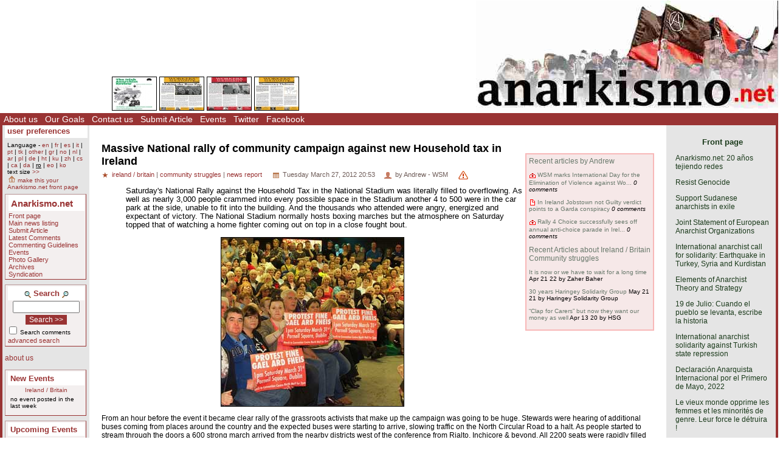

--- FILE ---
content_type: text/html; charset=ISO-8859-1
request_url: https://www.anarkismo.net/article/22383?userlanguage=ro&save_prefs=true
body_size: 11152
content:
<!DOCTYPE HTML PUBLIC "-//W3C//DTD HTML 4.01 Transitional//EN" "http://www.w3.org/TR/html4/loose.dtd">
<HTML>
<HEAD>
   <meta http-equiv="Content-Type" content="text/html" charset="ISO-8859-1" />
   <meta name="description" content="Saturday's National Rally against the Household Tax in the National Stadium was literally filled to overflowing. As well as nearly 3,000 people crammed into every possible space in the Stadium another 4 to 500 were in the car park at the side, unable to fit into the building. And the thousands who attended were angry, energized and expectant of victory. The National Stadium normally hosts boxing marches but the atmosphere on Saturday topped that of watching a home fighter coming out on top in a close fought bout.  Anarkismo.net is an anarchist publishing project composed of groups who agree with the Anarkismo statement Anarkismo.net is a international anarchist-communist news service">
   <meta name="keywords" content="anarchist-communist news">
   <TITLE> Massive National rally of community campaign against new Household tax in Ireland - Anarkismo </TITLE>
         <link href="../attachments/sites/default/style.css" type="text/css" rel="stylesheet">
      <link href="../attachments/sites/default/common.css" type="text/css" rel="stylesheet">
      <link href="../attachments/sites/default/contentstyle.css" type="text/css" rel="stylesheet">
      <link href="http://www.anarkismo.net/rss.xml" rel="alternate" type="application/rss+xml" title="Anarkismo RSS Feed">
   <link href="http://www.anarkismo.net/atom.xml" rel="alternate" type="application/atom+xml" title="Anarkismo Atom Feed">
   <link href="http://www.anarkismo.net/podcast.xml" rel="alternate" type="application/rss+xml" title="Anarkismo Podcast">

   </HEAD>
<BODY>


<!-- <article view page obj id 1868> -->
<div class='indypage'>


<!-- begin article view page header -->
<div class='indyheader'>
<table class='indyheader'>
<tr class='indyheader'>
<td class='indyheader'>


<!-- <banner-bar obj id 76> -->
<TABLE class='banner-right'>
<TR class='banner-right'>

                <TD class='banner-right'>
                

<!-- <gallery obj id 64> -->
<table class='banner-right-gallery' >
<tr class='banner-right-gallery'><td class='banner-right-gallery'><a name='gallery_link_64_1' href='../article/24463#attachment11261'><img name='gallery_hl_64_1' class='gallery-thumbnail' src='../cache/imagecache/local/attachments/dec2012/72_54_1_1_5_0_0_0_0_0_iar6cover280.jpg'  title='Irish Anarchist Review 6 - Winter 2012' alt='Irish Anarchist Review 6 - Winter 2012'></a></td><td class='banner-right-gallery'><a name='gallery_link_64_2' href='../article/22387#attachment9618'><img name='gallery_hl_64_2' class='gallery-thumbnail' src='../cache/imagecache/local/attachments/mar2012/72_54_1_1_5_0_0_0_0_0_frontcoverws126.jpg'  title='Workers Solidarity 126' alt='Workers Solidarity 126'></a></td><td class='banner-right-gallery'><a name='gallery_link_64_3' href='../article/19676#attachment7479'><img name='gallery_hl_64_3' class='gallery-thumbnail' src='../cache/imagecache/local/attachments/may2011/72_54_1_1_5_0_0_0_0_0_frontcoverws121.jpg'  title='Workers Solidarity 121 now online' alt='Workers Solidarity 121 now online'></a></td><td class='banner-right-gallery'><a name='gallery_link_64_4' href='../article/18946#attachment6943'><img name='gallery_hl_64_4' class='gallery-thumbnail' src='../cache/imagecache/local/attachments/mar2011/72_54_1_1_5_0_0_0_0_0_frontcoverws120.jpg'  title='Ireland&#039;s anarchist paper Workers Solidarity 120 is online' alt='Ireland&#039;s anarchist paper Workers Solidarity 120 is online'></a></td></tr></table><!-- </gallery obj id 64> -->

</TD>
<TD class='banner-right'>
                

<!-- <site-banner obj id 1932> -->
<a href='../index.php' class='banner-right'><img class='banner-right-thumbnail' src='../cache/imagecache/local/misc/0_0___10_0_0_0_0_0_banner.jpg' alt='' title='' /></a>
<!-- </site-banner obj id 1932> -->

</TD>
</TR>
</TABLE>

<!-- </banner-bar obj id 76> -->

</td>
</tr>
<tr class='indyheader'>
<td class='indyheader'>


<!-- <standard top bar obj id 46> -->
<UL class='indyheader'>

                <LI class='indyheader'>
                

<!-- <About us obj id 24> -->
<a href='../about_us' class='indyheader' title='About us'>About us</a>
<!-- </About us obj id 24> -->

</LI>
<LI class='indyheader'>
                

<!-- <our goals obj id 2108> -->
<a href='../our_goals' class='indyheader' title='Our Goals'>Our Goals</a>
<!-- </our goals obj id 2108> -->

</LI>
<LI class='indyheader'>
                

<!-- <Contact Form obj id 84> -->
<a href='../contact_us' class='indyheader'>Contact us</a>
<!-- </Contact Form obj id 84> -->

</LI>
<LI class='indyheader'>
                

<!-- <publish obj id 57> -->
<a href='../publish' class='indyheader' title='Submit Article'>Submit Article</a>
<!-- </publish obj id 57> -->

</LI>
<LI class='indyheader'>
                

<!-- <Events obj id 58> -->
<a href='../events' class='indyheader' title='Events'>Events</a>
<!-- </Events obj id 58> -->

</LI>
<LI class='indyheader'>
                

<!-- <Twitter obj id 2407> -->
<a href='http://twitter.com/anarkismo' class='indyheader' title='Follow Anarkismo.net on twitter and get a summary and link to all new articles posted'>Twitter</a>
<!-- </Twitter obj id 2407> -->

</LI>
<LI class='indyheader'>
                

<!-- <Facebook obj id 2408> -->
<a href='http://www.facebook.com/anarkismo' class='indyheader' title='Anarkismo Facebook fan page, please join and invite your friends'>Facebook</a>
<!-- </Facebook obj id 2408> -->

</LI>
</UL>

<!-- </standard top bar obj id 46> -->

</td>
</tr>
</table>
</div>
<!-- end article view page header -->
<!-- Begin article view page object id 1868 Main body -->
<table class='indypagebody'>
<tr class='indypagebody'>

<!-- begin article view page leftcolumn -->
<td class='indyleftcolumn'>


<!-- <standard left menu obj id 44> -->

                
                

<!-- <user preference box obj id 2031> -->
<div class='indyright-inset'>
<h4 class='indyleftcolumn'><a class='indyleftcolumn' href='../user_preferences'>user preferences</a></h4><div style='margin: 0; padding: 0; font-size: 0.85em;'><ul class='indyleftcolumn'><li class='indyleftcolumn'>Language - <a class='indyleftcolumn' href='../article/22383?userlanguage=en&amp;save_prefs=true' title='English' >en</a> | <a class='indyleftcolumn' href='../article/22383?userlanguage=fr&amp;save_prefs=true' title='Français' >fr</a> | <a class='indyleftcolumn' href='../article/22383?userlanguage=es&amp;save_prefs=true' title='Castellano' >es</a> | <a class='indyleftcolumn' href='../article/22383?userlanguage=it&amp;save_prefs=true' title='Italiano' >it</a> | <a class='indyleftcolumn' href='../article/22383?userlanguage=pt&amp;save_prefs=true' title='Português' >pt</a> | <a class='indyleftcolumn' href='../article/22383?userlanguage=tk&amp;save_prefs=true' title='Türkçe' >tk</a> | <a class='indyleftcolumn' href='../article/22383?userlanguage=other&amp;save_prefs=true' title='Other' >other</a> | <a class='indyleftcolumn' href='../article/22383?userlanguage=gr&amp;save_prefs=true' title='&#917;&#955;&#955;&#951;&#957;&#953;&#954;&#940;' >gr</a> | <a class='indyleftcolumn' href='../article/22383?userlanguage=no&amp;save_prefs=true' title='Norsk' >no</a> | <a class='indyleftcolumn' href='../article/22383?userlanguage=nl&amp;save_prefs=true' title='Nederlands' >nl</a> | <a class='indyleftcolumn' href='../article/22383?userlanguage=ar&amp;save_prefs=true' title='&#1575;&#1604;&#1593;&#1585;&#1576;&#1610;&#1577;' >ar</a> | <a class='indyleftcolumn' href='../article/22383?userlanguage=pl&amp;save_prefs=true' title='Polski' >pl</a> | <a class='indyleftcolumn' href='../article/22383?userlanguage=de&amp;save_prefs=true' title='Deutsch' >de</a> | <a class='indyleftcolumn' href='../article/22383?userlanguage=ht&amp;save_prefs=true' title='Kreyòl ayisyen' >ht</a> | <a class='indyleftcolumn' href='../article/22383?userlanguage=ku&amp;save_prefs=true' title='Kurdî / &#1705;&#1608;&#1585;&#1583;&#1740;' >ku</a> | <a class='indyleftcolumn' href='../article/22383?userlanguage=zh&amp;save_prefs=true' title='&#20013&#25991' >zh</a> | <a class='indyleftcolumn' href='../article/22383?userlanguage=cs&amp;save_prefs=true' title='&#268eština' >cs</a> | <a class='indyleftcolumn' href='../article/22383?userlanguage=ca&amp;save_prefs=true' title='Català' >ca</a> | <a class='indyleftcolumn' href='../article/22383?userlanguage=da&amp;save_prefs=true' title='Dansk' >da</a> | <u class='indyleftcolumn'>ro</u> | <a class='indyleftcolumn' href='../article/22383?userlanguage=eo&amp;save_prefs=true' title='Esperanto' >eo</a> | <a class='indyleftcolumn' href='../article/22383?userlanguage=ko&amp;save_prefs=true' title='&#54620;&#44397;&#50612;' >ko</a></li><li class='indyleftcolumn'>text size <A class='indyleftcolumn' href="../article/22383?fontsizeinc=2" rel="nofollow">&gt;&gt;</A></li><li class='indyleftcolumn'><a class='indyleftcolumn' href='../article/22383&amp;user_frontpage=53&amp;save_prefs=true' rel='nofollow'><img src='../graphics/address.gif' alt='make this your Anarkismo.net front page'> make this your Anarkismo.net front page</a></li></ul></div></div>
<!-- </user preference box obj id 2031> -->


                

<!-- <site navigation obj id 67> -->
<div class='navigation'>
<h4 class='navigation'>Anarkismo.net</h4><P class='navigation'>
                

<!-- <features obj id 54> -->
<a href='../features' class='navigation' title='Front page'>Front page</a>
<!-- </features obj id 54> -->

</P>
<P class='navigation'>
                

<!-- <Main newswire obj id 2117> -->
<a href='../openwire' class='navigation' title='Main news listing'>Main news listing</a>
<!-- </Main newswire obj id 2117> -->

</P>
<P class='navigation'>
                

<!-- <publish obj id 57> -->
<a href='../publish' class='navigation' title='Submit Article'>Submit Article</a>
<!-- </publish obj id 57> -->

</P>
<P class='navigation'>
                

<!-- <comments obj id 56> -->
<a href='../comments' class='navigation' title='Latest Comments'>Latest Comments</a>
<!-- </comments obj id 56> -->

</P>
<P class='navigation'>
                

<!-- <editorial obj id 2038> -->
<a href='../editorial' class='navigation' title='Commenting Guidelines'>Commenting Guidelines</a>
<!-- </editorial obj id 2038> -->

</P>
<P class='navigation'>
                

<!-- <Events obj id 58> -->
<a href='../events' class='navigation' title='Events'>Events</a>
<!-- </Events obj id 58> -->

</P>
<P class='navigation'>
                

<!-- <gallery obj id 64> -->
<a href='../gallery' class='navigation' title='Photo Gallery'>Photo Gallery</a>
<!-- </gallery obj id 64> -->

</P>
<P class='navigation'>
                

<!-- <Archives obj id 55> -->
<a href='../archives' class='navigation' title='Archives'>Archives</a>
<!-- </Archives obj id 55> -->

</P>
<P class='navigation'>
                

<!-- <syndication obj id 2040> -->
<a href='../syndication' class='navigation' title='Syndication'>Syndication</a>
<!-- </syndication obj id 2040> -->

</P>


</div>
<!-- </site navigation obj id 67> -->


                

<!-- <full archive search obj id 41> -->
<div class='search'>
<form style='margin: 0' name='searchform_box' method='get' action="../openwire"><h4 class='search'><img class='object-icon' alt='full archive search' title='full archive search' src='../attachments/sites/site_1/search.gif'> Search <img class='object-icon' alt='full archive search' title='full archive search' src='../graphics/search2.gif'></h4><input class='search' type='text' name='search_text' maxlength='200' onFocus="JavaScript:if(this.value ==''){this.value='';}" value=''>
<BR /><input class='search-button' value='Search &gt;&gt;' name='button' type='submit'><p class='search'><input class='search-checkbox' name='search_comments' type='checkbox'>
<small class='search'>Search comments</small></p>
<p class='search'><a class='search' href='../search'>advanced search</a></p>
</form>
</div>
<!-- </full archive search obj id 41> -->


                

<!-- <About menu box obj id 2381> -->
<div class='donate'>
<P class='donate'>
                

<!-- <who we are obj id 2388> -->
<a href="../about_us" class="indyleftcolumn">about us</a>
<!-- </who we are obj id 2388> -->

</P>


</div>
<!-- </About menu box obj id 2381> -->


                

<!-- <new events obj id 2088> -->
<div class='indyleftcolumn'>
<h4 class='indyleftcolumn'><a href='../openwire&amp;type_id=5' class='indyleftcolumn' title='New Events'>New Events</a></h4><P class='indyleftcolumn-context'><a href='../openwire/irelandbritain?story_id=22383' rel='nofollow' class='indyleftcolumn'>Ireland / Britain</a></p><div class='columnnotice'>no event posted in the last week</div></div>
<!-- </new events obj id 2088> -->


                

<!-- <upcoming events obj id 51> -->
<div class='indyleftcolumn'>
<h4 class='indyleftcolumn'><a href='../events&amp;type_id=5' class='indyleftcolumn' title='Upcoming Events'>Upcoming Events</a></h4><P class='indyleftcolumn-context'><a href='../events/irelandbritain?story_id=22383' rel='nofollow' class='indyleftcolumn'>Ireland / Britain</a> | <a href='../events/communitystruggles?story_id=22383' rel='nofollow' class='indyleftcolumn'>Community struggles</a></p><div class='columnnotice'>No upcoming events.</div></div>
<!-- </upcoming events obj id 51> -->


                

<!-- <Other  Press obj id 1978> -->
<div class='indyleftcolumn'>
<div class='indyleftcolumn-title'><h4 class='indyleftcolumn'><a href='../other_press' class='indyleftcolumn' title='Other Press'>Other Press</a></h4></div><P class='indyleftcolumn-context'><a href='../other_press/communitystruggles?story_id=22383' rel='nofollow' class='indyleftcolumn'>Community struggles</a></p><P class='indyleftcolumn'><IMG class='icon' alt="image" src="../graphics/imageicon.gif" border=0><A class='indyleftcolumn' title="Southern Africa | Community struggles: [South Africa] We are dying for food" href='../article/32402'>[South Africa] We are dying for food</A> <SPAN class='indyleftcolumndate'>22:31 Aug 06</SPAN> <SPAN class='indyleftcolumncomments'>1602 comments</SPAN></P>
<P class='indyleftcolumn'><IMG  class='icon' alt="text" src="../graphics/texticon.gif" border=0><A class='indyleftcolumn' title="Central America / Caribbean | Community struggles: "En Haití está desarrollándose una rebelión de las masas en contra de un sistema neocolonial"" href='../article/31362'>"En Haití está desarrollándose una rebelión de las masas en contra de un sistema neocolonial"</A> <SPAN class='indyleftcolumndate'>09:04 Mar 28</SPAN> <SPAN class='indyleftcolumncomments'>0 comments</SPAN></P>
<P class='indyleftcolumn'><IMG  class='icon' alt="text" src="../graphics/texticon.gif" border=0><A class='indyleftcolumn' title="France / Belgium / Luxemburg | Community struggles: What Colour is Your Vest? The Gilets Jaunes Revolt Shaking France" href='../article/31300'>What Colour is Your Vest? The Gilets Jaunes Revolt Shaking France</A> <SPAN class='indyleftcolumndate'>20:53 Feb 14</SPAN> <SPAN class='indyleftcolumncomments'>5 comments</SPAN></P>
<P class='indyleftcolumn'><IMG  class='icon' alt="text" src="../graphics/texticon.gif" border=0><A class='indyleftcolumn' title="France / Belgium / Luxemburg | Community struggles: Yellow Vests and I" href='../article/31263'>Yellow Vests and I</A> <SPAN class='indyleftcolumndate'>19:55 Jan 12</SPAN> <SPAN class='indyleftcolumncomments'>1 comments</SPAN></P>
<P class='indyleftcolumn'><IMG  class='icon' alt="text" src="../graphics/texticon.gif" border=0><A class='indyleftcolumn' title="International | Community struggles: Trespass 3" href='../article/31253'>Trespass 3</A> <SPAN class='indyleftcolumndate'>23:45 Jan 03</SPAN> <SPAN class='indyleftcolumncomments'>0 comments</SPAN></P>
         <span class="indyleftcolumn-readmore"><a class="indyleftcolumn" href="../other_press">more >></a></span>
         </div>
<!-- </Other  Press obj id 1978> -->


                

<!-- <Feeds obj id 2100> -->
<div class='feeds'>
<h4 class='feeds'><a href='../feeds' class='feeds'>Feeds</a></h4><P class='feeds'>
                

<!-- <Atom Summaries Link obj id 2103> -->
<a href='../atom.xml' class='feeds' title='An atom feed of article summaries'><img class='object-icon' alt='Atom Summaries Link' title='Atom Summaries Link' src='../attachments/sites/site_1/atomsummariesbutton.png'></a>
<!-- </Atom Summaries Link obj id 2103> -->

</P>
<P class='feeds'>
                

<!-- <Atom Full Posts Link obj id 2104> -->
<a href='../atomfullposts.xml' class='feeds' title='An Atom Feed of articles with full content'><img class='object-icon' alt='Atom Full Posts Link' title='Atom Full Posts Link' src='../attachments/sites/site_1/atomfullpostsbutton.png'></a>
<!-- </Atom Full Posts Link obj id 2104> -->

</P>
<P class='feeds'>
                

<!-- <Atom Videocast Link obj id 2359> -->
<a href='../atomvideocast.xml' class='feeds' title='A feed of videos'><img class='object-icon' alt='Atom Videocast Link' title='Atom Videocast Link' src='../attachments/sites/site_1/atomvideocastbutton.png'></a>
<!-- </Atom Videocast Link obj id 2359> -->

</P>
<P class='feeds'>
                

<!-- <Atom Audiocast obj id 2361> -->
<a href='../atomaudiocast.xml' class='feeds' title='A feed of audio files'><img class='object-icon' alt='Atom Audiocast' title='Atom Audiocast' src='../attachments/sites/site_1/atomaudiocastbutton.png'></a>
<!-- </Atom Audiocast obj id 2361> -->

</P>
<P class='feeds'>
                

<!-- <Atom Mediacast Link obj id 2363> -->
<a href='../atommediacast.xml' class='feeds' title='A feed of audio and video files'><img class='object-icon' alt='Atom Mediacast Link' title='Atom Mediacast Link' src='../attachments/sites/site_1/atommediacastbutton.png'></a>
<!-- </Atom Mediacast Link obj id 2363> -->

</P>
<P class='feeds'>
                

<!-- <RSS Summaries Link obj id 2101> -->
<a href='../rss.xml' class='feeds' title='An RSS feed of article summaries'><img class='object-icon' alt='RSS Summaries Link' title='RSS Summaries Link' src='../attachments/sites/site_1/rsssummariesbutton.png'></a>
<!-- </RSS Summaries Link obj id 2101> -->

</P>
<P class='feeds'>
                

<!-- <RSS Full Posts Link obj id 2102> -->
<a href='../rssfullposts.xml' class='feeds' title='A feed articles containing their full content'><img class='object-icon' alt='RSS Full Posts Link' title='RSS Full Posts Link' src='../attachments/sites/site_1/rssfullpostsbutton.png'></a>
<!-- </RSS Full Posts Link obj id 2102> -->

</P>
<P class='feeds'>
                

<!-- <RSS Videocast Link obj id 2358> -->
<a href='../rssvideocast.xml' class='feeds' title='A feed of videos'><img class='object-icon' alt='RSS Videocast Link' title='RSS Videocast Link' src='../attachments/sites/site_1/rssvideocastbutton.png'></a>
<!-- </RSS Videocast Link obj id 2358> -->

</P>
<P class='feeds'>
                

<!-- <RSS Audiocast obj id 2360> -->
<a href='../rssaudiocast.xml' class='feeds' title='A feed of audio files'><img class='object-icon' alt='RSS Audiocast' title='RSS Audiocast' src='../attachments/sites/site_1/rssaudiocastbutton.png'></a>
<!-- </RSS Audiocast obj id 2360> -->

</P>
<P class='feeds'>
                

<!-- <RSS Mediacast Link obj id 2362> -->
<a href='../rssmediacast.xml' class='feeds' title='A feed of audio and video files'><img class='object-icon' alt='RSS Mediacast Link' title='RSS Mediacast Link' src='../attachments/sites/site_1/rssmediacastbutton.png'></a>
<!-- </RSS Mediacast Link obj id 2362> -->

</P>
<P class='feeds'>
                

<!-- <Podcast Link obj id 2105> -->
<a href='../podcast.xml' class='feeds' title='A podcast of the sites audio and video content'><img class='object-icon' alt='Podcast Link' title='Podcast Link' src='../attachments/sites/site_1/rsspodcastbutton.png'></a>
<!-- </Podcast Link obj id 2105> -->

</P>
<P class='feeds'>
                

<!-- <iTunes Store Podcast Link obj id 2106> -->
<a href='itms://phobos.apple.com/WebObjects/MZStore.woa/wa/viewPodcast?id=120904798' class='feeds' title='A link to the sites podcast in the iTunes music store'><img class='object-icon' alt='iTunes Store Podcast Link' title='iTunes Store Podcast Link' src='../attachments/sites/site_1/rssitunesbutton.png'></a>
<!-- </iTunes Store Podcast Link obj id 2106> -->

</P>


</div>
<!-- </Feeds obj id 2100> -->


<!-- </standard left menu obj id 44> -->

</td>
<!-- end article view page leftcolumn -->
<!-- begin article view page object id 1868 contents column -->
<td class='indypagebody'>

<!-- begin article view page contents inset boxes -->


<!-- <context box obj id 47> -->
<div class='indy-insetbox'>

                
                

<!-- <author specific headlines obj id 1867> -->
<A class='indy-insetbox' href='../newswire?author_name=Andrew'>Recent articles by Andrew</A><BR><P class='indy-insetbox'><IMG class='icon' alt="image" src="../graphics/imageicon.gif" border=0><A class='indy-insetbox' title="Ireland / Britain | Gender: WSM marks International Day for the Elimination of Violence against Women at their strategy gathering" href='../article/31211'>WSM marks International Day for the Elimination of Violence against Wo...</A>  <SPAN class='indy-insetboxcomments'>0 comments</SPAN></P>
<P class='indy-insetbox'><IMG  class='icon' alt="text" src="../graphics/texticon.gif" border=0><A class='indy-insetbox' title="Ireland / Britain | Community struggles: In Ireland Jobstown not Guilty verdict points to a Garda conspiracy" href='../article/30395'>In Ireland Jobstown not Guilty verdict points to a Garda conspiracy</A>  <SPAN class='indy-insetboxcomments'>0 comments</SPAN></P>
<P class='indy-insetbox'><IMG class='icon' alt="image" src="../graphics/imageicon.gif" border=0><A class='indy-insetbox' title="Ireland / Britain | Gender: Rally 4 Choice successfully sees off annual anti-choice parade in Ireland" href='../article/30394'>Rally 4 Choice successfully sees off annual anti-choice parade in Irel...</A>  <SPAN class='indy-insetboxcomments'>0 comments</SPAN></P>
<!-- </author specific headlines obj id 1867> -->


                

<!-- <regional and topical headlines obj id 1924> -->
<A class='indy-insetbox' href='../newswire/communitystruggles'>Recent Articles about Ireland / Britain Community struggles</A><BR><P class='indy-insetbox'><A class='indy-insetbox' title="Ireland / Britain | Community struggles: It is now or we have to wait for a long time" href='../article/32592'>It is now or we have to wait for a long time</A> <SPAN class='indy-insetboxdate'>Apr 21 22</SPAN> <SPAN class='indy-insetboxauthor'>by Zaher Baher</SPAN></P>
<P class='indy-insetbox'><A class='indy-insetbox' title="Ireland / Britain | Community struggles: 30 years Haringey Solidarity Group" href='../article/32322'>30 years Haringey Solidarity Group</A> <SPAN class='indy-insetboxdate'>May 21 21</SPAN> <SPAN class='indy-insetboxauthor'>by Haringey Solidarity Group</SPAN></P>
<P class='indy-insetbox'><A class='indy-insetbox' title="Ireland / Britain | Community struggles: “Clap for Carers” but now they want our money as well" href='../article/31828'>“Clap for Carers” but now they want our money as well</A> <SPAN class='indy-insetboxdate'>Apr 13 20</SPAN> <SPAN class='indy-insetboxauthor'>by HSG</SPAN></P>
<!-- </regional and topical headlines obj id 1924> -->


</div>
<!-- </context box obj id 47> -->


                   <!-- end article view page contents inset boxes -->

<!-- <article obj id 53> -->
<div class='article'>
<H1 class='article-title'>Massive National rally of community campaign against new Household tax in Ireland</H1>
<div class='article-subtitledetails'>
<span class='article-details'>
<span class='article-detail'><img class='icon' src='../graphics/star.gif' alt='category'>          <a class=category-text href="../newswire/irelandbritain">ireland / britain</a> |
         <a class=category-text href="../newswire/communitystruggles">community struggles</a> |
         <a class=category-text href="../newswire/newsreport">news report</a>
         </span><span class='article-detail'><img class='icon' src='../graphics/date.gif' alt='author'> Tuesday March 27, 2012 20:53</span><span class='article-detail'><img class='icon' src='../graphics/person.gif' alt='author'> by Andrew - WSM</span></span>
<a href='../report_posts?subject=Reported Post: Story 22383 with title: Massive National rally of community campaign against new Household tax in Ireland&amp;message=Reported Post: Story 22383 with title: Massive National rally of community campaign against new Household tax in Ireland%0Ahttp%3A%2F%2Fwww.anarkismo.net%2Findex.php%3Fobj_id%3D53%26story_id%3D22383%26%0A%0AEnter+your+reason+here+-+please+do+not+remove+the+above+link+as+it+will+allow+an+editor+to+easily+remove+the+offending+content'><img class='icon' alt='Report this post to the editors' title='Report this post to the editors' src='../graphics/report.gif'></a></div>
<p class='article-subtitle'></p>
<blockquote class="article-intro">Saturday's National Rally against the Household Tax in the National Stadium was literally filled to overflowing. As well as nearly 3,000 people crammed into every possible space in the Stadium another 4 to 500 were in the car park at the side, unable to fit into the building. And the thousands who attended were angry, energized and expectant of victory. The National Stadium normally hosts boxing marches but the atmosphere on Saturday topped that of watching a home fighter coming out on top in a close fought bout.</blockquote> <div class='photo'>                   <a name="attachment9614"></a>
                  <img width='300' height='277' class='summary-image' src='../attachments/mar2012/htrallycrowdprostedfgplacards.jpg' alt='htrallycrowdprostedfgplacards.jpg' title='Click on image to see full-sized version'><BR></div>      <P class="article">
<p>From an hour before the event it became clear rally of the grassroots activists that make up the campaign was going to be huge. Stewards were hearing of additional buses coming from places around the country and the expected buses were starting to arrive, slowing traffic on the North Circular Road to a halt. As people started to stream through the doors a 600 strong march arrived from the nearby districts west of the conference from Rialto, Inchicore &amp; beyond. All 2200 seats were rapidly filled with hundreds more standing in every available remaining space and hundreds more in the car park.</p>
<p>Although a lot of the speaking time was dominated by the politicians supportive of the campaign this was really a day that gave a voice to the thousands of ordinary people whose day by day organizing over the last months is what will give us victory. In the time given over to speakers from the floor many of them expressed both their anger at the government and their belief in victory. There were also several speakers from trade unions and both the Dublin Council of Trade Unions spokesperson and the UNITE speaker said workers who refused to implement the charge should be supported by their unions. It was notable that there was some heckling of a couple of the unions speakers, arising it appears from the sense of many that after the public sector strike and the massive demonstrations the unions failed to act to stop the austerity drive.</p>
<p>After the rally we talked to one of the Workers Solidarity Movement members active in the Wicklow campaign about what they thought needed to be done next to ensure victory.</p>
<p><strong>Q: Joe what can people do in their local campaign groups to make the campaign more effective?</strong></p>
<p>Joe: Where you are involved with your local campaign group, ensure that it meets up regularly and that decisions are made democratically and through discussion, so that people really have a sense of ownership of the campaign. This method of organising actually encourages participation, as people being sent tasks to carry out such as leafleting through an email or text message is disempowering and feels much like orders being given as opposed to a group of people working towards a common goal to benefit themselves.</p>
<p><strong>Q: How do you think things like co-ordination and democracy can work in a campaign of this size and geographic spread?</strong></p>
<p>Joe: Where there is a case in your area where several local groups are looking to work together (probably a county-wide area), and in regards to having representation on the national committee, try to encourage a democratic structure based on recallable and mandated delegate meetings in your county area, and delegates from this grouping to the national committee. The local campaign groups should be open to and made up of all the members of the campaign in a given area, and the membership of the campaign should have the final say on how their local campaign is run.</p>
<p>A delegate is a person who is given a mandate by the local campaign group to convey the local group&rsquo;s opinions and decisions, and to meet up with other delegates to co-ordinate activities. Delegates should be rotated around the members of the group, and should be instantly recallable if they go against their mandate given to them by the group.</p>
<p>This has been <a href="http://www.wsm.ie/c/building-democracy-cork-delegate-meeting-household-tax">put into effect in the Cork Campaign Against the Household Tax</a>, a report of which can be found at this web address:&nbsp;<a href="http://www.wsm.ie/c/building-democracy-cork-delegate-meeting-household-tax">http://tinyurl.com/6uomhx7</a></p>
<p><strong>Q: The WSM has put a lot of emphasis on people needing to see themselves as campaign Organisers rather than just activists who turn up to events. What do you see this meaning in real terms?</strong></p>
<p>Joe: Talking face-to-face with your neighbours and co-workers is absolutely key for the ideas of the campaign and boycott movement to spread; often an anonymous leaflet put through a letterbox isn&rsquo;t enough. To this end, calling around to your neighbours doors with a leaflet to ask them to join the boycott should be a priority activity. However, a small group of activists slowly canvassing a whole town or area will not succeed in time, nor will it grow the campaign or empower people to get involved. Rather, when a neighbour or co-worker is supportive of the campaign, they should be asked to talk to their immediate neighbours and encourage them to get on board, join the campaign and put the &ldquo;Not Paying&rdquo; window posters in their windows. This encourages a &ldquo;chain-reaction&rdquo; of local organisers who work in their own communities, and encourages self-organisation.</p>
<p>For<a href="http:// http://www.wsm.ie/c/organiser-model-community-household-tax"> more information on this method of organising, the &ldquo;organiser model&rdquo;</a>, please see the article at the following web address: <a href="http://www.wsm.ie/c/organiser-model-community-household-tax">http://tinyurl.com/79bac6j</a></p>
<p><strong>Q: There are loads more protests coming up including the march on the Fine Gael conference, how important are these for winning?</strong></p>
<p>Protests and public meetings are fantastic and should be part of any protest movement, but the main tactic that will win this struggle is encouraging a massive boycott of the household tax. This is the only way the tax will be beaten. Also, encourage direct action within your local campaign group, and don&rsquo;t be afraid to protest inside your local TD&rsquo;s office!</p>
<p>As anarchists, we think the mass direct action is absolutely brilliant. This campaign has shown so far that people really are capable of organising themselves and &nbsp;their communities, and are taking power back into their own hands from our elected &ldquo;representatives&rdquo; and the government who sit in the D&aacute;il. We think that society should be run by those who live and work in it, and that ordinary people are perfectly capable of running society themselves.</p>
<p><a href="http://www.wsm.ie/household-tax">More articles on the fight against the Household tax</a></p>
<p><iframe align="middle" frameborder="0" height="500" scrolling="no" src="http://www.flickr.com/slideShow/index.gne?set_id=72157629305758872" width="500"></iframe></p>
 </P>
      <div class='article-related-link-relatedlink'>Related Link: <a href=http://www.wsm.ie/household-tax title=http://www.wsm.ie/household-tax>http://www.wsm.ie/household-tax</a></div></div>
<div class="article-footer"><div class="addcomment">
<a class="addcomments" href="../publish?story_id=22383&amp;section=addcomment" rel="nofollow">Add Your Comments >></a></div><span class='storysummary-details'>            <span class='storysummary-detail'>
			<a class='category-text' target="_blank" href="../article/22383?print_page=true" rel="nofollow"><img class='icon' src="../graphics/printerfriendly.gif">printable version</a>
            </span>
                     <span class='storysummary-detail'>
			<a class='category-text' target="_blank" href="../article/22383?include_comments=true&amp;print_page=true" rel="nofollow"><img  class='icon' src="../graphics/printerfriendly.gif">with comments</a>
            </span>
            <script type="text/javascript" language="javascript">
   <!--
      function toggleHelp(id)
      {
        dis = document.getElementById(id).style.display;
        if(dis == 'none')
        {
          document.getElementById(id).style.display = 'block';
        }
        else
        {
          document.getElementById(id).style.display = 'none';
        }
      }
   // -->
   </script>
   <span class='storysummary-detail'> <a class='category-text' href='../atomfullposts?story_id=22383'><img class='icon' src='../graphics/atomcommentsbutton.png' alt='atom feed of comments' ></a></span><span class='storysummary-detail'><a class='category-text' href='../rssfullposts?story_id=22383'><img class='icon' src='../graphics/rsscommentsbutton.png' alt='rss feed of comments' ></a></span> <a href="#" onclick='javascript:toggleHelp("ot1363059250.18733400-1769822787"); return false;'><img style='vertical-align: middle;' border=0 src='../graphics/help_icon.gif' alt='RSS and atom feeds allow you to keep track of new comments on particular stories. You can input the URL&#039;s from these links into a rss reader and you will be informed whenever somebody posts a new comment.' title='RSS and atom feeds allow you to keep track of new comments on particular stories. You can input the URL&#039;s from these links into a rss reader and you will be informed whenever somebody posts a new comment.' ></a> <div id='ot1363059250.18733400-1769822787' class='help-popup' style='display: none; position: absolute; width: 400px;'> <a href="#" onclick='javascript:toggleHelp("ot1363059250.18733400-1769822787"); return false;'><img style='vertical-align: middle;' border=0 src='../graphics/help_icon.gif' alt='close help' title='close help' ></a> RSS and atom feeds allow you to keep track of new comments on particular stories. You can input the URL's from these links into a rss reader and you will be informed whenever somebody posts a new comment. <br /><small> <a href="#" onclick='javascript:toggleHelp("ot1363059250.18733400-1769822787"); return false;'>hide help</a></small></div></span></div>      <div>
      <a href="http://digg.com/submit?phase=2&url=http%3A%2F%2Fwww.anarkismo.net%2Farticle%2F22383&title=Massive+National+rally+of+community+campaign+against+new+Household+tax+in+Ireland"><img src="../graphics//digg.png" > Digg this</a> &nbsp;
      <a href="http://del.icio.us/post?v=2&url=http%3A%2F%2Fwww.anarkismo.net%2Farticle%2F22383&title=Massive+National+rally+of+community+campaign+against+new+Household+tax+in+Ireland" title="Post to del.icio.us"><img src="../graphics//delicious.png" > del.icio.us</a> &nbsp;
      <a href="http://www.furl.net/storeIt.jsp?t=Massive+National+rally+of+community+campaign+against+new+Household+tax+in+Ireland&u=http%3A%2F%2Fwww.anarkismo.net%2Farticle%2F22383"><img src="../graphics//furl.png" > Furl</a> &nbsp;
      <a href="http://reddit.com/submit?url=http%3A%2F%2Fwww.anarkismo.net%2Farticle%2F22383&title=Massive+National+rally+of+community+campaign+against+new+Household+tax+in+Ireland"><img src="../graphics//reddit.png" > Reddit</a> &nbsp;
      <a href="http://tecnorati.com/faves/?add=http%3A%2F%2Fwww.anarkismo.net%2Farticle%2F22383"><img src="../graphics//technorati.png" > Technorati</a> &nbsp;
      <a href="http://www.facebook.com/sharer.php?u=http%3A%2F%2Fwww.anarkismo.net%2Farticle%2F22383&title=Massive+National+rally+of+community+campaign+against+new+Household+tax+in+Ireland"><img src="../graphics//facebook.png" > Facebook</a>
      <a href="http://www.twitter.com/share?original_referer=http%3A%2F%2Fwww.anarkismo.net%2Farticle%2F22383&tw_p=tweetbutton&text=Massive+National+rally+of+community+campaign+against+new+Household+tax+in+Ireland&url=http%3A%2F%2Fwww.anarkismo.net%2Farticle%2F22383&relatedMyTwitterAccountName"><img src="../graphics//twitter.gif" > Twitter</a>

      </div>
      <div class="site-navigation"><span class='site-navigation'><A href='../newswire'><< Back To Newswire</A></span></div><!-- </article obj id 53> -->

<div class='page-language-options'><P class='page-language-options'>This page has not been translated into Român&#259 yet.</p>This page can be viewed in<br /><span class='page-language-selected'>English</span> <span class='page-language-option'><a class='page-language-option' href='../index.php?obj_id=53&amp;userlanguage=it'>Italiano</a></span> <span class='page-language-option'><a class='page-language-option' href='../index.php?obj_id=53&amp;userlanguage=de'>Deutsch</a></span> </div>                                      </td>
<!-- end article view page contents column -->

<!-- begin article view page right column -->
<td class='indyrightcolumn'>


<!-- <newswire menu obj id 68> -->

                
                

<!-- <featured image obj id 42> -->
<div class='indyrightcolumn'>
</div>
<!-- </featured image obj id 42> -->


                

<!-- <features obj id 54> -->
<div class='indyrightcolumn'>
<h4 class='indyrightcolumn'><a href='../features' class='indyrightcolumn' title='Front page'>Front page</a></h4><P class='indyrightcolumn'><A class='indyrightcolumn' title="International | Anarchist movement: Anarkismo.net: 20 años tejiendo redes" href='../article/34358'>Anarkismo.net: 20 años tejiendo redes</A> </P>
<P class='indyrightcolumn'><A class='indyrightcolumn' title="Mashriq / Arabia / Iraq | Imperialism / War: Resist Genocide" href='../article/32838'>Resist Genocide</A> </P>
<P class='indyrightcolumn'><A class='indyrightcolumn' title="East Africa | Anarchist movement: Support Sudanese anarchists in exile" href='../article/32812'>Support Sudanese anarchists in exile</A> </P>
<P class='indyrightcolumn'><A class='indyrightcolumn' title="International | Miscellaneous: Joint Statement of European Anarchist Organizations" href='../article/32764'>Joint Statement of European Anarchist Organizations</A> </P>
<P class='indyrightcolumn'><A class='indyrightcolumn' title="Greece / Turkey / Cyprus | Miscellaneous: International anarchist call for solidarity: Earthquake in Turkey, Syria and Kurdistan" href='../article/32724'>International anarchist call for solidarity: Earthquake in Turkey, Syria and Kurdistan</A> </P>
<P class='indyrightcolumn'><A class='indyrightcolumn' title="International | Anarchist movement: Elements of Anarchist Theory and Strategy" href='../article/32657'>Elements of Anarchist Theory and Strategy</A> </P>
<P class='indyrightcolumn'><A class='indyrightcolumn' title="Iberia | History of anarchism: 19 de Julio: Cuando el pueblo se levanta, escribe la historia" href='../article/32662'>19 de Julio: Cuando el pueblo se levanta, escribe la historia</A> </P>
<P class='indyrightcolumn'><A class='indyrightcolumn' title="Greece / Turkey / Cyprus | Repression / prisoners: International anarchist solidarity against Turkish state repression" href='../article/32637'>International anarchist solidarity against Turkish state repression</A> </P>
<P class='indyrightcolumn'><A class='indyrightcolumn' title="International | Anarchist movement: Declaración Anarquista Internacional por el Primero de Mayo, 2022" href='../article/32603'>Declaración Anarquista Internacional por el Primero de Mayo, 2022</A> </P>
<P class='indyrightcolumn'><A class='indyrightcolumn' title="International | Gender: Le vieux monde opprime les femmes et les minorités de genre. Leur force le détruira !" href='../article/32565'>Le vieux monde opprime les femmes et les minorités de genre. Leur force le détruira !</A> </P>
<P class='indyrightcolumn'><A class='indyrightcolumn' title="Russia / Ukraine / Belarus | Imperialism / War: Against Militarism and War: For self-organised struggle and social revolution" href='../article/32552'>Against Militarism and War: For self-organised struggle and social revolution</A> </P>
<P class='indyrightcolumn'><A class='indyrightcolumn' title="International | Miscellaneous: Declaração anarquista internacional sobre a pandemia da Covid-19" href='../article/32532'>Declaração anarquista internacional sobre a pandemia da Covid-19</A> </P>
<P class='indyrightcolumn'><A class='indyrightcolumn' title="Mashriq / Arabia / Iraq | Imperialism / War: La révolution du Rojava a défendu le monde, maintenant le monde doit défendre la révolution du Rojava!" href='../article/32502'>La révolution du Rojava a défendu le monde, maintenant le monde doit défendre la révolution du Rojava!</A> </P>
<P class='indyrightcolumn'><A class='indyrightcolumn' title="International | Anarchist movement: Anarchist Theory and History in Global Perspective" href='../article/32487'>Anarchist Theory and History in Global Perspective</A> </P>
<P class='indyrightcolumn'><A class='indyrightcolumn' title="International | Gender: Trans Rights is a Class Issue" href='../article/32474'>Trans Rights is a Class Issue</A> </P>
<P class='indyrightcolumn'><A class='indyrightcolumn' title="International | Miscellaneous: Capitalism, Anti-Capitalism and Popular Organisation [Booklet]" href='../article/32087'>Capitalism, Anti-Capitalism and Popular Organisation [Booklet]</A> </P>
<P class='indyrightcolumn'><A class='indyrightcolumn' title="International | Imperialism / War: AUKUS: A big step toward war" href='../article/32439'>AUKUS: A big step toward war</A> </P>
<P class='indyrightcolumn'><A class='indyrightcolumn' title="International | Miscellaneous: Reflexiones sobre la situación de Afganistán" href='../article/32427'>Reflexiones sobre la situación de Afganistán</A> </P>
<P class='indyrightcolumn'><A class='indyrightcolumn' title="Greece / Turkey / Cyprus | Miscellaneous: &#913;&#965;&#964;&#959;&#959;&#961;&#947;&#940;&#957;&#969;&#963;&#951; &#942; &#935;&#940;&#959;&#962;" href='../article/32405'>&#913;&#965;&#964;&#959;&#959;&#961;&#947;&#940;&#957;&#969;&#963;&#951; &#942; &#935;&#940;&#959;&#962;</A> </P>
<P class='indyrightcolumn'><A class='indyrightcolumn' title="Southern Africa | Miscellaneous: South Africa: Historic rupture or warring brothers again?" href='../article/32398'>South Africa: Historic rupture or warring brothers again?</A> </P>
<P class='indyrightcolumn'><A class='indyrightcolumn' title="International | History of anarchism: Declaración Anarquista Internacional: A 85 Años De La Revolución Española. Sus Enseñanzas Y Su Legado." href='../article/32389'>Declaración Anarquista Internacional: A 85 Años De La Revolución Española. Sus Enseñanzas Y Su Legado.</A> </P>
<P class='indyrightcolumn'><A class='indyrightcolumn' title="International | Environment: Death or Renewal:  Is the Climate Crisis the Final Crisis?" href='../article/32372'>Death or Renewal:  Is the Climate Crisis the Final Crisis?</A> </P>
<P class='indyrightcolumn'><A class='indyrightcolumn' title="International | Gender: Gleichheit und Freiheit stehen nicht zur Debatte!" href='../article/32359'>Gleichheit und Freiheit stehen nicht zur Debatte!</A> </P>
<P class='indyrightcolumn'><A class='indyrightcolumn' title="Mashriq / Arabia / Iraq | Imperialism / War: Contre la guerre au Kurdistan irakien, contre la traîtrise du PDK" href='../article/32346'>Contre la guerre au Kurdistan irakien, contre la traîtrise du PDK</A> </P>
</div>
<!-- </features obj id 54> -->


                

<!-- <breaking news obj id 1977> -->
<div class='indyrightcolumn'>
<h4 class='indyrightcolumn'><a href='../breaking_news' class='indyrightcolumn' title='news'>news</a></h4>
</div>
<!-- </breaking news obj id 1977> -->


                

<!-- <opinion and analysis obj id 1979> -->
<div class='indyrightcolumn'>
<h4 class='indyrightcolumn'><a href='../opinion_and_analysis' class='indyrightcolumn' title='opinion'>opinion</a></h4>
</div>
<!-- </opinion and analysis obj id 1979> -->


                

<!-- <press releases obj id 1983> -->
<div class='indyrightcolumn'>
<h4 class='indyrightcolumn'><a href='../press_releases' class='indyrightcolumn' title='press releases'>press releases</a></h4>
</div>
<!-- </press releases obj id 1983> -->


<!-- </newswire menu obj id 68> -->

</td>
<!-- end article view page right column -->
</tr>
</table>
<!-- End article view page object id 1868 Main body -->

<!-- begin article view page footer -->
<div class='indyfooter'>
<table class='indyfooter'>
<tr class='indyfooter'>
<td class='indyfooter'>


<!-- <footer obj id 2036> -->
<TABLE class='indyfooter'>
<TR class='indyfooter'>

                <TD class='indyfooter'>
                

<!-- <copyright notice obj id 1931> -->
© 2005-2026 Anarkismo.net. Unless otherwise stated by the author, all content is free for non-commercial reuse, reprint, and rebroadcast, on the net and elsewhere. Opinions are those of the contributors and are not necessarily endorsed by Anarkismo.net. [
<a class="indyfooter" href="disclaimer.php">Disclaimer</a> | <a class="indyfooter" href="privacy.php">Privacy</a> ]
<!-- </copyright notice obj id 1931> -->

</TD>
<TD class='indyfooter'>
                

<!-- <oscailt logo obj id 80> -->
<a href='http://www.indymedia.ie/oscailt/' class='indyfooter'><img class='indyfooter-thumbnail' src='../attachments/sites/site_1/oscailtpowered.gif' alt='' title='' /></a>
<!-- </oscailt logo obj id 80> -->

</TD>
</TR>
</TABLE>

<!-- </footer obj id 2036> -->

</td>
</tr>
</table>
</div>
<!-- end article view page footer -->
</div>
<!-- </article view page obj id 1868> -->


</BODY>
</HTML>
<!-- **** html cached page **** -->